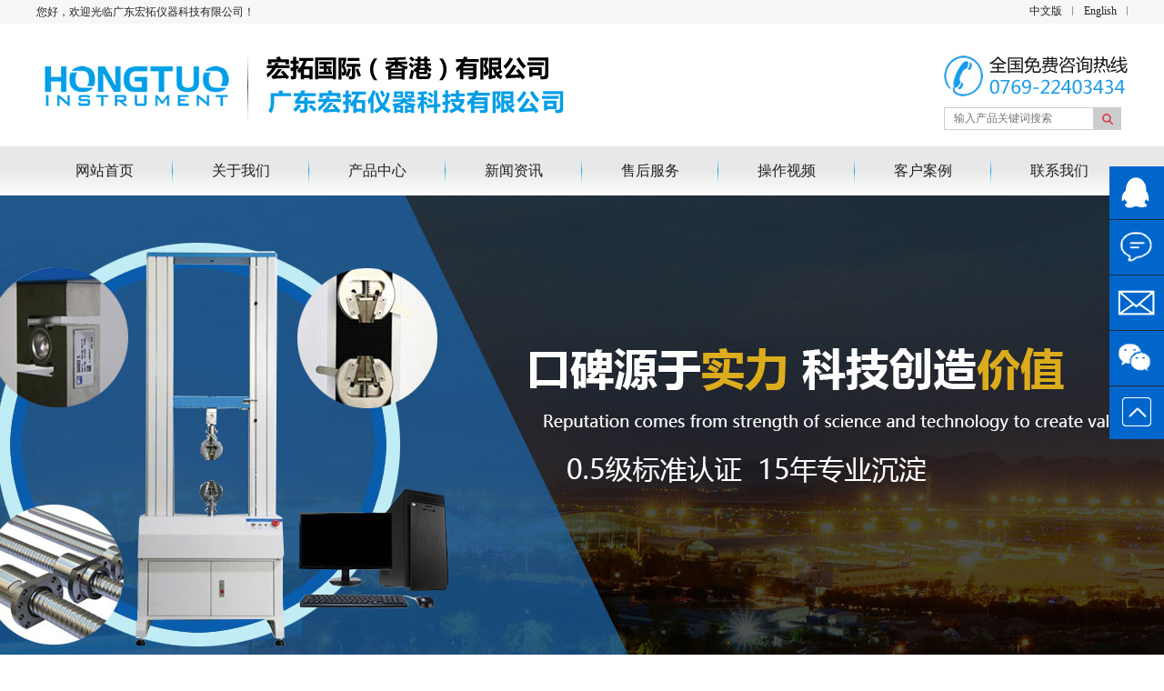

--- FILE ---
content_type: text/html
request_url: http://hongtuo.com.cn/products.asp?classid=1&typeid=131
body_size: 6136
content:

<!DOCTYPE html PUBLIC "-//W3C//DTD XHTML 1.0 Transitional//EN" "http://www.w3.org/TR/xhtml1/DTD/xhtml1-transitional.dtd">
<html xmlns="http://www.w3.org/1999/xhtml">
<head>
<meta http-equiv="Content-Type" content="text/html; charset=gb2312" />
<title>拉力试验机-万能材料试验机-熔融指数仪-熔指仪-冲击试验机-拉力机-密度计-比重计-广东宏拓仪器科技有限公司</title>
<meta name="keywords" content="拉力试验机,万能材料试验机,熔融指数仪,熔指仪,冲击试验机,拉力机,密度计,比重计">
<meta name="description" content="广东宏拓仪器专业生产拉力试验机，万能材料试验机，塑料拉力机，熔指仪，冲击试验机，熔融指数仪，密度计等类型仪器，是一家具有实力的物性检测仪器供应商。">
<link href="css/style.css" rel="stylesheet" type="text/css" />
</head>
<body>

<script language="javascript" type="text/javascript" src="js/jquery.min.js"></script>
<script language="javascript" type="text/javascript" src="js/jquery.SuperSlide.js"></script>
<script type="text/javascript" src="js/js.js"></script>
<script type="text/javascript">
			$(function(){
				var _this1=null;
				$('.nav>ul>li').hover(function(){
					_this1=$(this);
					_this1.find('.second-nav').show();
					var _this2=null;
					_this1.find('.second-nav').find('li').hover(function(){
						_this2=$(this);
						_this2.find('.third-nav').show();
						_this2.find('.third-nav').hover(function(){
							$(this).show();
						},function(){
							$(this).hide();
						});
					},function(){
						_this2.find('.third-nav').hide();
					});
				},function(){
					_this1.find('.second-nav').hide();
				});
			});
		</script>
<div class="box">
  <div class="top">
    <div class="con">
      <div class="left">
        <p>您好，欢迎光临广东宏拓仪器科技有限公司！</p>
      </div>
      <div class="right">
        <ul>
          <li><a href="index.asp">中文版 </a></li>
          <li><a href="en">English</a></li>
        </ul>
      </div>
    </div>
  </div>
  <div class="logo">
    <div class="left"><a href="index.asp"><img src="img/r4_c2.jpg?v=1" alt="广东宏拓仪器科技有限公司专业密度仪制造提供商" /></a></div>
    <div class="right"><img src="img/r4_c6.jpg" alt="全国免费咨询热线0769-23181251" />
	<form id="form1" name="form1" method="post" action="products.asp">
	<div class="search">
<input type="text" name="search_text" class="search_text" placeholder="输入产品关键词搜索">
<input name="Submit" type="submit" class="search_button" value="">
</div></form>
	</div>
  </div>
  <div class="nav">
    <ul>
      <li><a href="index.asp">网站首页</a></li>
	  <li><a href="about.asp">关于我们</a>
	  <ul class="second-nav">
         <li><a href="about.asp">公司介绍</a></li> 
		 <li><a href="wenhua.asp">企业文化</a></li> 
		 <li><a href="cert.asp">公司实况</a></li> 
      </ul>
	  </li>
      <li><a href="products.asp?classid=1">产品中心</a>
	  <ul class="second-nav">
	 
         <li><a href="products.asp?classid=1" title="拉力试验机">拉力试验机</a>
            <ul class="third-nav">
			
               <li><a href="products.asp?classid=1&typeid=126">万能材料试验机</a></li>
              
               <li><a href="products.asp?classid=1&typeid=66">橡胶塑料拉力机</a></li>
              
               <li><a href="products.asp?classid=1&typeid=138">双柱式拉力试验机</a></li>
              
               <li><a href="products.asp?classid=1&typeid=137">单柱式拉力试验机</a></li>
              
               <li><a href="products.asp?classid=1&typeid=127">金属拉力试验机</a></li>
              
               <li><a href="products.asp?classid=1&typeid=131">其他非金属试验机</a></li>
              
               <li><a href="products.asp?classid=1&typeid=158">弯曲/压缩强度试验机</a></li>
              
               <li><a href="products.asp?classid=1&typeid=157">剪切/剥离强度试验机</a></li>
              
               <li><a href="products.asp?classid=1&typeid=159">撕裂/屈服强度试验机</a></li>
              
            </ul>
         </li>
       
         <li><a href="products.asp?classid=3" title="工程塑料与橡胶检测仪器">工程塑料与橡胶检测仪器</a>
            <ul class="third-nav">
			
               <li><a href="products.asp?classid=3&typeid=152">全自动熔融指数仪</a></li>
              
               <li><a href="products.asp?classid=3&typeid=153">电动款熔融指数仪</a></li>
              
               <li><a href="products.asp?classid=3&typeid=154">手动款熔融指数仪</a></li>
              
               <li><a href="products.asp?classid=3&typeid=155">体积法熔融指数仪</a></li>
              
               <li><a href="products.asp?classid=3&typeid=156">质量法熔融指数仪</a></li>
              
               <li><a href="products.asp?classid=3&typeid=160">冲击试验机</a></li>
              
               <li><a href="products.asp?classid=3&typeid=161">热变形维卡软化测试仪</a></li>
              
               <li><a href="products.asp?classid=3&typeid=162">熔点测定仪</a></li>
              
               <li><a href="products.asp?classid=3&typeid=163">制样机</a></li>
              
            </ul>
         </li>
       
         <li><a href="products.asp?classid=2" title="环境仪器与阻燃仪器">环境仪器与阻燃仪器</a>
            <ul class="third-nav">
			
               <li><a href="products.asp?classid=2&typeid=125">恒温恒湿试验箱</a></li>
              
               <li><a href="products.asp?classid=2&typeid=124">冷热冲击试验机</a></li>
              
               <li><a href="products.asp?classid=2&typeid=123">淋雨试验机</a></li>
              
               <li><a href="products.asp?classid=2&typeid=122">砂尘试验机</a></li>
              
               <li><a href="products.asp?classid=2&typeid=121">氙灯老化试验箱</a></li>
              
               <li><a href="products.asp?classid=2&typeid=170">塑料氧指测定仪</a></li>
              
               <li><a href="products.asp?classid=2&typeid=169">针焰试验机</a></li>
              
               <li><a href="products.asp?classid=2&typeid=167">漏电起痕试验机</a></li>
              
               <li><a href="products.asp?classid=2&typeid=166">灼热丝试验机</a></li>
              
               <li><a href="products.asp?classid=2&typeid=164">水平垂直燃烧试验仪</a></li>
              
            </ul>
         </li>
       
         <li><a href="products.asp?classid=4" title="磨损类仪器">磨损类仪器</a>
            <ul class="third-nav">
			
               <li><a href="products.asp?classid=4&typeid=73">油墨脱色试验机</a></li>
              
               <li><a href="products.asp?classid=4&typeid=72">马丁代尔耐磨试验机</a></li>
              
               <li><a href="products.asp?classid=4&typeid=71">TABER线性耐磨耗试验机</a></li>
              
               <li><a href="products.asp?classid=4&typeid=70">TABER耐磨耗试验机</a></li>
              
               <li><a href="products.asp?classid=4&typeid=69">RCA纸带耐磨试验机</a></li>
              
               <li><a href="products.asp?classid=4&typeid=68">DIN耐磨试验机</a></li>
              
               <li><a href="products.asp?classid=4&typeid=67">酒精耐磨试验机</a></li>
              
            </ul>
         </li>
       
         <li><a href="products.asp?classid=6" title="密度测量与浓度检测">密度测量与浓度检测</a>
            <ul class="third-nav">
			
               <li><a href="products.asp?classid=6&typeid=119">固体密度计系列</a></li>
              
               <li><a href="products.asp?classid=6&typeid=118">液体密度计系列</a></li>
              
               <li><a href="products.asp?classid=6&typeid=117">固液体两用密度计</a></li>
              
               <li><a href="products.asp?classid=6&typeid=116">浓度计系列</a></li>
              
               <li><a href="products.asp?classid=6&typeid=115">多功能密度测试仪</a></li>
              
               <li><a href="products.asp?classid=6&typeid=114">恒温密度测试仪</a></li>
              
               <li><a href="products.asp?classid=6&typeid=113">日本进口密度计</a></li>
              
               <li><a href="products.asp?classid=6&typeid=112">大量程固体密度计</a></li>
              
               <li><a href="products.asp?classid=6&typeid=111">孔隙率/含油率/吸水率测试仪</a></li>
              
               <li><a href="products.asp?classid=6&typeid=110">糖度计系列</a></li>
              
               <li><a href="products.asp?classid=6&typeid=120">波美度/水玻璃模数</a></li>
              
               <li><a href="products.asp?classid=6&typeid=109">质量与体积变化率测试仪</a></li>
              
               <li><a href="products.asp?classid=6&typeid=108">阿克隆/DIN磨耗量与密度测试仪</a></li>
              
               <li><a href="products.asp?classid=6&typeid=107">贵金属纯度测试仪</a></li>
              
            </ul>
         </li>
       
         <li><a href="products.asp?classid=5" title="纸品与箱包类仪器">纸品与箱包类仪器</a>
            <ul class="third-nav">
			
               <li><a href="products.asp?classid=5&typeid=99">振动试验台</a></li>
              
               <li><a href="products.asp?classid=5&typeid=98">环压试验机</a></li>
              
               <li><a href="products.asp?classid=5&typeid=97">破裂强度试验机</a></li>
              
               <li><a href="products.asp?classid=5&typeid=96">跌落试验机</a></li>
              
               <li><a href="products.asp?classid=5&typeid=95">包装抗压试验机</a></li>
              
               <li><a href="products.asp?classid=5&typeid=94">疲劳试验机</a></li>
              
               <li><a href="products.asp?classid=5&typeid=93">振荡冲击试验机</a></li>
              
               <li><a href="products.asp?classid=5&typeid=92">行走磨耗试验机</a></li>
              
               <li><a href="products.asp?classid=5&typeid=91">巅簸行走试验机</a></li>
              
               <li><a href="products.asp?classid=5&typeid=90">颠簸磨耗试验机</a></li>
              
               <li><a href="products.asp?classid=5&typeid=89">滚筒跌落试验机</a></li>
              
            </ul>
         </li>
       
         <li><a href="products.asp?classid=7" title="皮革鞋类检测仪">皮革鞋类检测仪</a>
            <ul class="third-nav">
			
               <li><a href="products.asp?classid=7&typeid=81">耐黄变试验机</a></li>
              
               <li><a href="products.asp?classid=7&typeid=74">EN鞋底弯折试验机</a></li>
              
               <li><a href="products.asp?classid=7&typeid=75">ICI起球测试仪</a></li>
              
               <li><a href="products.asp?classid=7&typeid=76">安全鞋试验机</a></li>
              
               <li><a href="products.asp?classid=7&typeid=77">成品鞋耐弯曲试验机</a></li>
              
               <li><a href="products.asp?classid=7&typeid=78">电动摩擦试验机</a></li>
              
               <li><a href="products.asp?classid=7&typeid=132">耐挠试验机</a></li>
              
               <li><a href="products.asp?classid=7&typeid=80">耐寒试验机</a></li>
              
               <li><a href="products.asp?classid=7&typeid=88">紫外线耐候试验机</a></li>
              
               <li><a href="products.asp?classid=7&typeid=82">皮革检测试验机</a></li>
              
               <li><a href="products.asp?classid=7&typeid=83">切片机</a></li>
              
               <li><a href="products.asp?classid=7&typeid=84">摩擦色牢度试验机</a></li>
              
               <li><a href="products.asp?classid=7&typeid=85">疲劳试验机</a></li>
              
               <li><a href="products.asp?classid=7&typeid=86">冲击试验机</a></li>
              
               <li><a href="products.asp?classid=7&typeid=87">耐磨试验机</a></li>
              
               <li><a href="products.asp?classid=7&typeid=79">拉链往复试验机</a></li>
              
            </ul>
         </li>
         
      </ul>
	  </li>
      <li><a href="news.asp">新闻资讯</a></li>
      <li><a href="services.asp">售后服务</a></li>
      <li><a href="video.asp">操作视频</a></li>
      <li><a href="cases.asp">客户案例</a></li>
      <li class="no_bg"><a href="contact.asp">联系我们</a></li>
    </ul>
  </div>
  </div>
  
  <div class="slideBox">
<div class="hd">
<ul>

<li>1</li>

<li>2</li>

<li>3</li>

</ul>
</div>
<div class="bd">
<ul>

<li style="background:url(indexdata/pic/2022062811575773499.jpg) no-repeat center"><a href=""></a></li>

<li style="background:url(indexdata/pic/2022062811581673499.jpg) no-repeat center"><a href=""></a></li>

<li style="background:url(indexdata/pic/2022062811583673499.jpg) no-repeat center"><a href=""></a></li>

</ul>
</div>
</div>
<!--效果1：淡入淡出切换-->
<script type="text/javascript">
jQuery(".slideBox").slide({mainCell:".bd ul",effect:"fold",autoPlay:true,easing:"swing",delayTime:1500,interTime:3000});
</script>
<!--效果2：普通切换-->
<!--<script type="text/javascript">
jQuery(".slideBox").slide({mainCell:".bd ul",autoPlay:true});
</script>-->
 
  <div class="location" ><div class="box">您的位置：<a href="index.asp">宏拓首页</a> >><a href="products.asp"> 产品中心</a></div></div>
  <div class="show">
    <div class="show_lt">
      <h2 class="show_tit">产品分类<br /><span>请在这里查找产品</span></h2>
      <ul>
	  
        <li class="showd"><a href="products.asp?classid=1" title="拉力试验机">拉力试验机</a></li>

		<li class="class"><a href="products.asp?classid=1&typeid=126">万能材料试验机</a></li>

		<li class="class"><a href="products.asp?classid=1&typeid=66">橡胶塑料拉力机</a></li>

		<li class="class"><a href="products.asp?classid=1&typeid=138">双柱式拉力试验机</a></li>

		<li class="class"><a href="products.asp?classid=1&typeid=137">单柱式拉力试验机</a></li>

		<li class="class"><a href="products.asp?classid=1&typeid=127">金属拉力试验机</a></li>

		<li class="class"><a href="products.asp?classid=1&typeid=131">其他非金属试验机</a></li>

		<li class="class"><a href="products.asp?classid=1&typeid=158">弯曲/压缩强度试验机</a></li>

		<li class="class"><a href="products.asp?classid=1&typeid=157">剪切/剥离强度试验机</a></li>

		<li class="class"><a href="products.asp?classid=1&typeid=159">撕裂/屈服强度试验机</a></li>

        <li class="showd"><a href="products.asp?classid=3" title="工程塑料与橡胶检测仪器">工程塑料与橡胶检测仪器</a></li>

        <li class="showd"><a href="products.asp?classid=2" title="环境仪器与阻燃仪器">环境仪器与阻燃仪器</a></li>

        <li class="showd"><a href="products.asp?classid=4" title="磨损类仪器">磨损类仪器</a></li>

        <li class="showd"><a href="products.asp?classid=6" title="密度测量与浓度检测">密度测量与浓度检测</a></li>

        <li class="showd"><a href="products.asp?classid=5" title="纸品与箱包类仪器">纸品与箱包类仪器</a></li>

        <li class="showd"><a href="products.asp?classid=7" title="皮革鞋类检测仪">皮革鞋类检测仪</a></li>

      </ul>
      <div class="lx">
      <div class="rx">全国免费咨询热线
      <p>0769-23181251</p>
      </div>
      
      </div>
    </div> 
    <!--show_lt end-->
    <div class="show_rt">
	
      <div class="show_box"> <a href="products_show.asp?id=513&classid=1&typeid=131"><img src="indexdata/pic/2019022708551773499.jpg" />
        <h3 class="show_boxtit">胶带拉力试验机</h3>
      </a> </div>

      <div class="show_box"> <a href="products_show.asp?id=514&classid=1&typeid=131"><img src="indexdata/pic/2019022709490173499.jpg" />
        <h3 class="show_boxtit">数显式拉力测试机</h3>
      </a> </div>

      <div class="show_box"> <a href="products_show.asp?id=520&classid=1&typeid=131"><img src="indexdata/pic/2019031611581073499.jpg" />
        <h3 class="show_boxtit">包装袋拉伸强度试验机</h3>
      </a> </div>

      <div class="show_box"> <a href="products_show.asp?id=547&classid=1&typeid=131"><img src="indexdata/pic/2019070318401873499.jpg" />
        <h3 class="show_boxtit">初粘力试验仪</h3>
      </a> </div>

      <div class="show_box"> <a href="products_show.asp?id=548&classid=1&typeid=131"><img src="indexdata/pic/2019070319372373499.jpg" />
        <h3 class="show_boxtit">不干胶粘性测试仪</h3>
      </a> </div>

      <div class="cl"></div>
      
<div class="page">

<a class="up" href="#">首页</a>
<a class="up" href="#">上一页</a>

<a class="this" href="products.asp?1=1&classid=1&typeid=131&page=1">1</a>

<a class="down" href="#">下一页</a>
<a class="down" href="#">尾页</a>

</div>

<div class="pro_ct">
<div class="clear"></div>
<div class="c_bgs"><span class="ti14">常见问题</span></div>
<div class="clear m7"></div>
<div class="o_news">
<ul>
	
<li><a href="news_show.asp?id=480" title="拉力试验机塑料薄膜拉伸强度测试原理">拉力试验机塑料薄膜拉伸强度测试原理</a></li>
	
<li><a href="news_show.asp?id=446" title="万能材料试验机的锲型拉伸夹具应用">万能材料试验机的锲型拉伸夹具应用</a></li>
	
<li><a href="news_show.asp?id=440" title="拉力试验机的参数如何设置">拉力试验机的参数如何设置</a></li>
	
<li><a href="news_show.asp?id=426" title="薄膜胶带剥离有哪些标准">薄膜胶带剥离有哪些标准</a></li>
	
<li><a href="news_show.asp?id=425" title="纺织品织物拉伸性能的测定方法">纺织品织物拉伸性能的测定方法</a></li>
	
<li><a href="news_show.asp?id=421" title="电子万能拉伸试验中引伸计怎么使用？">电子万能拉伸试验中引伸计怎么使用？</a></li>
	
<li><a href="news_show.asp?id=417" title="拉力机的的验收一般要验收哪些">拉力机的的验收一般要验收哪些</a></li>
	
<li><a href="news_show.asp?id=396" title="拉力试验机对于特殊试样的夹具处理">拉力试验机对于特殊试样的夹具处理</a></li>
	
<li><a href="news_show.asp?id=391" title="丁晴手套穿刺和拉伸EN388标准是什么标准">丁晴手套穿刺和拉伸EN388标准是什么标准</a></li>
	
<li><a href="news_show.asp?id=390" title="拉力试验机有哪些主要结构部件">拉力试验机有哪些主要结构部件</a></li>

</ul>
</div>
</div>
</div>
<div class="cl"></div>
</div>
<div class="bo">
  <div class="box">
  <div class="left">
  <h4>宏拓产品精选</h4>
  <ul>
  
  <li><a href="http://www.hongtuo.com.cn/products.asp?classid=1">拉力试验机</a></li>

  <li><a href="http://www.hongtuo.com.cn/products.asp?classid=1&typeid=126">万能材料试验机</a></li>

  <li><a href="http://www.hongtuo.com.cn/products.asp?classid=3&typeid=106">熔体流动速率仪</a></li>

  <li><a href="http://www.hongtuo.com.cn/products.asp?classid=3&typeid=106">熔融指数测定仪</a></li>

  <li><a href="http://www.hongtuo.com.cn/products.asp?classid=3&typeid=103">冲击试验机</a></li>

  <li><a href="http://www.hongtuo.com.cn/products.asp?classid=2&typeid=125">恒温恒湿试验机</a></li>

  <li><a href="http://www.hongtuo.com.cn/products.asp?classid=4">磨耗试验机</a></li>

  <li><a href="http://www.hongtuo.com.cn">宏拓仪器</a></li>

  <li><a href="http://www.hongtuo.com.cn/products.asp?classid=6">密度测试仪</a></li>

  </ul>

  </div>
  <div class="right">
  <ul>
  <h4>联系我们</h4>
  <li><span>广东宏拓仪器科技有限公司</span></li>
  <li>电话:0769-22403434 　传真:0769-23181253   
</li>
  <li>地址：中国广东省东莞市道滘镇创意东路8号</li>
  </ul>
  <div class="img"><img src="img/wx2.jpg" width="95" height="95" />
  <p>扫一扫关注我们</p>
  </div>
  
  </div>
  
  </div>
  <div class="nav_bo">
    <a href="index.asp">网站首页</a><a href="products.asp">产品中心</a><a href="news.asp">新闻资讯</a><a href="services.asp">售后服务</a><a href="video.asp">操作视频</a><a href="cases.asp">客户案例</a><a href="about.asp">关于我们</a><a href="contact.asp">联系我们</a>
  </div>
  <p>   Copyright  &copy; 2017  All Rights Reserved 广东宏拓仪器科技有限公司 版权所有 备案编号：<a href="https://beian.miit.gov.cn/" target="_blank" rel="nofollow">粤ICP备10228944号</a>   <a href="sitemap.xml" target="_blank" rel="nofollow">网站地图</a> <script>
var _hmt = _hmt || [];
(function() {
  var hm = document.createElement("script");
  hm.src = "https://hm.baidu.com/hm.js?58b7da3cb3542d56cf7a511401b5adf6";
  var s = document.getElementsByTagName("script")[0]; 
  s.parentNode.insertBefore(hm, s);
})();
</script></p>
  </div>
  <!-- 代码开始 -->
<div class="toolbar">
<a href="http://wpa.qq.com/msgrd?v=3&uin=2692237271&site=qq&menu=yes" class="toolbar-item toolbar-item-feedback" target="_blank"></a>
   <a href="###" class="toolbar-item toolbar-item-app">
   <span class="toolbar-layer"></span>
   </a>
   <a href="mailto:sales@hongtuo.com.cn" class="toolbar-item toolbar-item-email" target="_blank"></a>
   <a href="###" class="toolbar-item toolbar-item-weixin">
    <span class="toolbar-layer"></span>
   </a>
   
   
   <a href="javascript:scroll(0,0)" id="top" class="toolbar-item toolbar-item-top"></a>
</div>

<!-- 代码结束 -->

</body>
</html>


--- FILE ---
content_type: text/css
request_url: http://hongtuo.com.cn/css/style.css
body_size: 10039
content:
@charset "utf-8";
/* CSS Document */

body,div,dl,dt,dd,ul,ol,li,h1,h2,h3,h4,h5,h6,pre,form,fieldset,input,label,textarea,p,blockquote,th,td{padding:0;margin:0;} 

/* HTML5 display-role reset for older browsers */
article, aside, details, figcaption, figure, footer, header, hgroup, menu, nav, section{display:block;padding:0;margin:0;}

body{ font-family:微软雅黑; font-size:12px;word-wrap:break-word;color:#555;}
a{ text-decoration:none;color:#555;}
a:hover{color:#00A0E8;}
h1,h2,h3,h4,h5,h6{font-size:12px;font-weight:normal;} 
li{list-style-type:none;}
ol,ul{list-style:none;}  
fieldset,img{border:none;}
select, label,input{vertical-align:middle;}
button{border: 0;padding: 0;background: transparent;cursor: pointer;}
html {overflow-x:hidden;}
/*table{border-collapse:collapse;border-spacing:0;} */


.box{ width:auto; height:auto;}
.top{ width: auto; height:26px; background:#F7F7F7; margin:0 auto;}
.top .con{ width:1200px; height:26px; margin:0 auto;}
.top .con .left{  float:left;}
.top .con .left p{ font:12px/26px "微软雅黑"; color:#222;}
.top .con .right{ width: auto; float:right;}
.top .con .right p{ padding-right: 10px; height:10px; font:12px/10px "微软雅黑"; color:#222; border-right:#999 1px solid; display:block; margin-top:7px; float:left;  }
.top .con .right ul{ width: auto; height:10px; margin-top:7px; float:left;}
.top .con .right ul li{ width:60px; float:left; }
.top .con .right ul li a{ font:12px/10px "微软雅黑"; color:#222; border-right:#999 1px solid; display:block; text-align:center; margin:0 auto; }
.top .con .right .lxwo { padding-left:7px; height:10px; margin-top:7px; float:left;}
.top .con .right .lxwo a{ font:12px/10px "微软雅黑"; color:#222; text-align:center; margin:0 auto;}




.logo{ width:1200px; height:135px; margin:0 auto;}
.logo .left{ width:608px; float:left;}
.logo .right{ width:202px; float:right; position:relative;}
.logo .right .search{ position:absolute; bottom:0;}
.search_text {width: 165px;padding: 0 10px;font-size: 12px;font-family: Montserrat, sans-serif;border: 1px solid #CCCCCC;height: 25px; line-height:25px;margin-right: 0;color:#555555;outline: none;background: #FFFFFF;float: left;box-sizing: border-box;transition: all 0.15s;}
.search_button {border: 0 none;background: #CCCCCC url(../img/search.png) center no-repeat;width: 30px;float: left;padding: 0;text-align: center;height: 25px;cursor: pointer;}


.nav{ width:100%; height:54px; margin: auto; background-image:url(../img/r6_c1.jpg);}
.nav ul{ width:1200px; margin: 0 auto;}
.nav ul li{ float:left; position:relative; background:url(../img/m_line.png) right no-repeat;}
.nav ul .no_bg{ background:none;}
.nav ul li a{ font:16px/54px "微软雅黑"; color:#212121; padding:0 43px; }
.nav ul li a:hover{ color:#FF5F00;}
.nav li .second-nav{
	width: 220px;
	display: none;
	position:absolute;
	z-index:999999;
}
.nav li .second-nav li{
	position: relative;
	width: 100%;
	height: 35px;
	line-height: 35px;
	background: #EEEEEE;
	border-top: 1px solid #EBEBEB;
	padding-right:0;
}
.nav li .second-nav li a{ padding-left:20px;     font: 12px/35px "微软雅黑";}
.nav li .second-nav li .third-nav{
	position: absolute;
	width: 220px;
	height: 200px;
	display: none;
	margin-left: 100%;
	margin-top: -36px;
	z-index:999999;
}

/*------------banner-------------------------*/
.banner{position:relative; left:50%; margin-left:-960px; width:1920px;  }
.banner a{ height:530px; overflow: hidden;}
.tp ul li{height: 530px;}
.tp ul li a{ display:block; width:100%; height:530px;}

.cat_menu .w120{ width:120px;}
.cat_menu .w140{ width:140px;}
.cat_menu .w160{ width:160px;}
.cat_menu .w180{ width:180px;}
.cat_menu .w200{ width:200px;}
.cat_menu .w220{ width:220px;}
.cat_menu .w240{ width:240px;}
.cat_menu .w260{ width:260px;}
.cat_menu_bg{ width:100%; height:87px; background:url(../img/cat_bg.jpg) repeat-x;}

.cat_menu .stmenu h3 a{ display: block;padding-top:20px; height:67px; font-size: 12px;font-family: Microsoft Yahei;}
.cat_menu .stmenu h3 a:hover{ color:#666666;}
.cat_menu .menu_t li h3 a.on, .cat_menu .menu_t li h3 a.xialaguang:hover{background:#FFFFFF;text-decoration:none; z-index:999; border:1px solid #00A0E8; border-bottom:none;}

.cat_menu{ width:1200px; margin:0 auto; position:relative;}
.cat_menu .stmenu{ width:16%; float:left; height:87px; background:url(../img/cat_line.jpg) right no-repeat;}
.cat_menu .stmenu h3{ text-align:center;height:87px; color:#666666; font-size:12px; background:url(../img/cat_x.png) no-repeat;background-position:center 70px; position:relative; z-index:2;}
.cat_menu .stmenu h3 span{ display:block; font-size:15px; color:#333333; font-weight:600;}
.cat_menu .nobg{ background:none;}
.cat_menu .children{position:absolute; top:87px;left: 0;width: 1198px; padding:8px 0;background:#FFFFFF; display:none; border:1px solid #00A0E8; z-index:1;}
.cat_menu .children .md_list{ float:left;margin-left: 60px;}
.cat_menu .children .md_list li{ float:left;height:25px; line-height:25px;overflow:hidden;}
.cat_menu .children  a{color:#333333;font-size:13px;padding-left:20px; display:block;}
.cat_menu .children  a:hover{color:#00A0E8;font-size:13px;}


/*-----------------产品推荐-------------------*/
.main { width: auto;  display:block;  background:url(../img/r10_c1.jpg); margin-bottom:80px; clear:both; padding-top:20px;}
.main h2{ width:152px; height: auto; margin:0 auto; font:32px/32px"微软雅黑"; color:#00A0E8; font-weight:bold; text-align:center; font-size:32px;}
.main h2 a{width:146px; height: 30px; display:block;  margin:10px auto 0 auto; font:12px/12px Arial, Helvetica, sans-serif; color:#00A0E8;}

.cpshow_bg{width:1230px; margin:0 auto;height:280px;position: relative;}
.cpshow_bg .hd{position: relative;z-index: 999;}
.cpshow_bg .hd .prev,.cpshow_bg .hd .next{ display:block;width:33px;height:74px; padding-top:110px; cursor: pointer; }

.cpshow_bg .hd .prev{ float:right}
.cpshow_bg .hd .next{ float:left}
.cptitle{font-size: 16px;font-weight: bold;margin:25px 0 30px 0;}
.cpshow_bg .bd{padding:10px 0 10px 0;z-index:1;}
.cpshow_bg .bd ul{ margin-left:20px;}
.cpshow_bg .bd ul li{float: left;margin: 0 ; margin-left:13px;line-height:47px;border: 1px solid #EBEBEB;}

.cp_title{font-size: 15px;color:#232323;font-weight: bold;text-align: center;line-height: 2; margin:0 auto; height:47px; line-height:47px;}
.cp_title:hover{ color: #00A0E8; }
.cp_box{width:275px;margin: 18px 0; }
.cp_box a{ width:275px; height:202px;text-decoration: none;}
.cp_box img{width: 260px; margin:7px 7px;}




.abo{ width:100%; height:520px; background:#EBEBEB; margin: 0 auto; margin-bottom:80px;}
.abo .con{ width:1200px; height:auto; margin:0 auto;}
.abo .con .left{ width:501px; float:left;}
.abo .con h2{ width:128px; height: auto; margin:0 auto; font:32px/32px"微软雅黑"; color:#00A0E8; font-weight:bold; padding-top:30px;font-size:32px;}
.con h2 a{ height:45px; display:block;  margin:10px auto 0 auto; font:12px/12px Arial, Helvetica, sans-serif; color:#00A0E8;}

.abo .con .right{ width: auto; height:auto;padding-left:42px; float:right;}
.abo .con .right p{ width:630px; height:380px;  font:14px/26px "微软雅黑";  color:#232323; border:none; margin:0;}
.abo .con .right ul{ width:auto; height:auto; clear:both;}
.abo .con .right ul li{ width:139px; height:41px; border:none; float:left; margin-right:80px; }
.abo .con .right ul li a{ width: auto; display:block;width:139px; height:41px; background:#DDDDDD;-webkit-border-radius:30px; -moz-border-radius:30px;border-radius:30px; text-align: center; font:14px/40px "微软雅黑"; color:#232323; clear:both; }
.abo .con .right ul li a:hover{background:#00A0E8; color:#FFFFFF;}

.ys{ width:100%; height:286px; margin: 0 auto 80px auto; padding-top:40px;}
.ys .box{ width:1200px; height:auto; margin:0 auto;}
.ys .box h2{ width:138px; height: auto; margin:0 auto; font:32px/32px"微软雅黑"; font-size:32px;color:#00A0E8; font-weight:bold;}
.ys .box h2 a{width:166px; height:45px; display:block;  margin:10px auto 0 auto; font:12px/12px Arial, Helvetica, sans-serif; color:#00A0E8;}
.ys .box .zz{ width:300px; float:left; background:url(../img/r13_c4.jpg) right no-repeat;}
.ys .box .zz1{ width:296px; float:left;}
.ys .box .zz .pic{ width:86px; height:86px; margin: 0 auto; background:url(../img/r11_c2.jpg) no-repeat;}
.ys .box .zz .pic1{ width:86px; height:86px; margin: 0 auto; background: url(../img/r12_c4.jpg) no-repeat;}
.ys .box .zz .pic2{ width:86px; height:86px; margin: 0 auto; background: url(../img/r12_c14.jpg) no-repeat;}
.ys .box .zz1 .pic3{ width:86px; height:86px; margin: 0 auto; background: url(../img/r12_c16.jpg) no-repeat;}
.ys .box .zz h4{ width:auto; text-align:center; font:16px/16px "微软雅黑"; color:#282828; font-weight:bold; padding-top:45px;}
.ys .box .zz p{ margin: 0 20px; color:#525252; font:16px "微软雅黑"; text-align:center; padding-top:10px;}

.ys .box .zz1 h4{ width:auto; text-align:center; font:16px/16px "微软雅黑"; color:#282828;font-weight:bold; padding-top:45px;}
.ys .box .zz1 p{ margin: 0 20px; color:#525252; font:16px "微软雅黑"; text-align:center; padding-top:10px;}

.kh { width:100%; height:567px; margin: 0 auto 80px auto;}
.kh h2{ width:128px; height: auto; margin:0 auto; font:32px/32px"微软雅黑"; color:#00A0E8; font-size:32px;font-weight:bold;}
.kh h2 a{width:87px; height:21px; display:block;  margin:10px auto 0 auto; font:12px/12px Arial, Helvetica, sans-serif; color:#00A0E8;}
.kh .box{ width:100%; height:514px; background:#EBEBEB;}
.kh .box .con{ width:1200px; margin:0 auto;}
.kh .box .con .left{ width:195px; height:470px; float:left; padding-right:18px;}
.kh .box .con .left h3{ width:195px; height:55px; font:22px/55px "微软雅黑"; color:#FFF; background:#00A0E8; text-align:center; margin:18px 0 0 0; }
.kh .box .con .left ul{ width:195px; height: auto; background:#E3E3E3; padding-top:10px; padding-bottom:10px; }
.kh .box .con .left ul li{ background:url(../img/sj.png) 20px center no-repeat; line-height:33px; text-align:center;}
.kh .box .con .left .on a{color:#00A0E8;}
.kh .box .con .left ul li a{ color:#222222; font:14px/33px "微软雅黑";}
.kh .box .con .left ul li a:hover{ color:#00A0E8;}
.kh .box .con .right{ width:973px; height:470px; float:left;}
.kh .box .con .right .ul_1{ width:973px; height:227px;  }
.kh .box .con .right .ul_1 li{ width:314px; height:226px; float:left;margin:20px 10px 0 0;  overflow:hidden; position: relative;}
.kh .box .con .right .ul_1 li span{ width:314px; height:37px;position:absolute; left:0; top:191px; color:#FFF;
filter:progid:DXImageTransform.Microsoft.gradient(enabled='true', startColorstr='#99000000', endColorstr='#99000000');
	background:rgba(0, 0, 0, 0.8); text-align:center;  color:#FFF; font:12px/37px "微软雅黑"; font-weight:bold;}
.kh .box .con .right .ul_1 li a:hover{ color:#D8D8D8;}
.kh .box .con .right .ul_1 li .gd{ width:314px; height:226px; float:left; background: url(../img/r33_c33.jpg) no-repeat;  overflow:hidden; position: relative;}
.kh .box .con .right .ul_1 li .gd a{ width:auto; text-align:center; font:20px/226px "微软雅黑"; color:#FFF; position:absolute; left:105px; top:0px; background:none; }
.kh .box .con .right .ul_1 li .gd a:hover{ color:#D8D8D8;}


/*-----------------实力证书-------------------*/
.main_1 { width: auto;  display:block; margin-top:33px; background:url(../img/r10_c1.jpg); clear:both; }
.main_1 h2{ width:152px; height: auto; margin:0 auto; font:32px/32px"微软雅黑"; color:#00A0E8; font-weight:bold; font-size:32px;text-align:center; }
.main_1 h2 a{width:146px; height: 30px; display:block;  margin:10px auto 0 auto; font:12px/12px Arial, Helvetica, sans-serif; color:#00A0E8;}

.main_1 .cpshow1_bg{width: 1230px; margin:0 auto;height:280px;position: relative; clear:both;}
.main_1 .cptitle{font-size: 16px;font-weight: bold;margin:25px 0 30px 0;}
.cpshow1_bg .hd{position: relative;z-index: 999;}
.cpshow1_bg .hd .prev,.cpshow1_bg .hd .next{ display:block;width:33px;height:74px; padding-top:100px;cursor: pointer;}
.cpshow1_bg .hd .prev{ float:right}
.cpshow1_bg .hd .next{ float:left}
.cpshow1_bg .bd{padding:10px 0 10px 0;z-index:1;}
.cpshow1_bg .bd ul{ margin-left:20px;}
.cpshow1_bg .bd ul li{float: left;margin: 0 ; margin-left:13px;line-height:47px;}
.cpshow1_bg .cp_title{font-size: 15px;color:#232323;font-weight: bold;text-align: center;line-height: 2; background:#EBEBEB; margin:0 auto; height:47px; line-height:47px;}
.cpshow1_bg .cp_box{width:275px;margin: 18px 0; }
.cpshow1_bg .cp_box a{ width:275px; height:202px;text-decoration: none;}
.cpshow1_bg .cp_box img{width: 260px; height:196px; margin:7px 7px;}




.js { width:100%; height:400px; margin: 0 auto 40px auto;background:#EBEBEB;}
.js .box{width:1200px; margin:0 auto; }
.js .box .bg{ width:1166px; height:100px; margin-bottom:20px; border-bottom: #B6B6B6 solid 1px;}
.js .box .bg .top{ width:243px; height:100px; background: url(../img/r39_c2.jpg) no-repeat; float:left;}
.js .box .bg .top h3{ width:158px; height: auto; padding-left:98px; font:32px/28px"微软雅黑"; color:#525252; font-weight:bold; font-size:22px;padding-top:29px;}
.js .box .bg .top h3 p{width:141px; height:21px; display:block;  margin:10px auto 0 auto; font:12px/12px Arial, Helvetica, sans-serif; color:#525252;}
.js .box .bg a{ margin:64px 0 0 0; width:70px; height:26px; text-align:center; float:right; font:12px/28px "微软雅黑"; color:#4D4D4D;}
.js .box .bg a:hover{ color:#000;}
.js .box ul{ height:auto; padding-left:0px;}
.js .box ul li{ text-indent:36px; width:32%; margin-right:1%;float:left;  height:58px; background:url(../img/r45_c2.jpg) no-repeat; margin-bottom:36px;}
.js .box ul li a{ font:14px "微软雅黑"; color:#212121; height:25px;line-height: 25px;display: block;overflow: hidden;}
.js .box ul li p{font:14px "微软雅黑"; color:#5F5F5F; padding-top:10px; height:25px; line-height:25px; overflow:hidden;}


.xw { width:100%; height:280px; margin: 0 auto 40px auto;}
.xw .box{width:1200px; margin:0 auto; }
.xw .box .left{ width:580px; float:left;}
.xw .box .left .top{ width:575px; height:44px; background:none; margin-bottom:22px; float:left; border-bottom: #B6B6B6 solid 1px;}
.xw .box .left .top .bg{ width:130px;  height:37px; text-indent:58px; float:left; background:url(../img/r54_c3.jpg) no-repeat;}
.xw .box .left .top .bg h3{ font:18px/25px "微软雅黑"; color:#232323; margin:0;}
.xw .box .left .top a{ width: auto; height: auto; margin-right:6px; float:right; font:12px/52px "微软雅黑"; color: #4D4D4D;}
.xw .box .left .top a:hover{ color:#000;}
.xw .box .left .img { width:245px; height:198px; float:left; padding-right:26px;}
.xw .box .left .right{ width: 300px; float:left;}
.xw .box .left .right .ntit{ font:14px/30px "微软雅黑"; height:30px; display:block; overflow:hidden; color:#505050; font-weight:bold;}
.xw .box .left .right a:hover{ color: #000;}
.xw .box .left .right p{ width:305px; font:12px/20px "微软雅黑"; color:#505050; height: 60px;line-height: 22px;overflow: hidden;margin-bottom: 10px;}
.xw .box .left .right ul li{ height:26px;line-height:26px; overflow:hidden; text-indent:18px; background:url(../img/r60_c27.jpg) 2px center no-repeat;}
.xw .box .left .right ul li a{ font:12px/26px "微软雅黑"; height:26px;  color:#222222;}


.xw .box .left_1{ width: 580px; float:left; padding-left:40px; }
.xw .box .left_1 .top{ width:545px; height:44px; background:none; margin-bottom:22px; float:left; border-bottom: #B6B6B6 solid 1px;}
.xw .box .left_1 .top .bg{ width:130px;  height:37px; text-indent:58px; float:left; background:url(../img/r54_c3.jpg) no-repeat;}
.xw .box .left_1 .top .bg h3{ font:18px/25px "微软雅黑"; color:#232323; margin:0;}
.xw .box .left_1 .top a{ width: auto; height: auto;  float:right; margin-right:6px; font:12px/52px "微软雅黑"; color: #4D4D4D;}
.xw .box .left_1 .top a:hover{ color:#000;}
.xw .box .left_1 .img { width:245px; height:198px; float:left; padding-right:26px;}
.xw .box .left_1 .right{ width: 290px; float:left;}
.xw .box .left_1 .right .ntit{ font:14px/30px "微软雅黑"; color:#505050; height:30px; overflow:hidden; display:block;font-weight:bold;}
.xw .box .left_1 .right a:hover{ color: #000;}
.xw .box .left_1 .right p{ width:265px; font:12px/20px "微软雅黑"; color:#505050;height: 60px;line-height: 22px;overflow: hidden;margin-bottom: 10px;}

.xw .box .left_1 .right ul li{ height:26px; text-indent:18px; background:url(../img/r60_c27.jpg) 2px center no-repeat; overflow:hidden}
.xw .box .left_1 .right ul li a{ font:12px/26px "微软雅黑"; color:#222222;}




.bo { width:100%; height:360px; background:#EBEBEB; background:url(../img/r2_c1.jpg) repeat-x top; background-color:#EBEBEB; clear:both;}
.bo .box{width:1200px; margin:0 auto; }
.bo .box .left{ width:623px; height:180px; padding-top:58px; background:url(../img/r4_c3.jpg) no-repeat right 70px; float:left;}
.bo .box .left h4{ height:20px; font:20px "微软雅黑"; color:#595959; font-weight:bold;}
.bo .box .left ul{ padding-top:20px;} 
.bo .box .left li{ width:33%; float:left; background:url(../img/r60_c27.jpg) no-repeat left center; text-indent:15px; }
.bo .box .left a{ font:12px/30px "微软雅黑"; color: #444;}
.bo .box .left a:hover{ color:#000;}
.bo .box .left .ul_3{}
.bo .box .left .ul_3 ul{ width: auto; float: left;} 
.bo .box .left .ul_3 li{ background:url(../img/r60_c27.jpg) no-repeat left center; text-indent:15px; }
.bo .box .right{
	width: auto;
	height:180px;
	padding-top:58px;
	float:left;
	padding-left:88px;
}
.bo .box .right ul{ width:365px; float:left; }
.bo .box .right ul h4{height:40px; font:20px/25px "微软雅黑";  color:#595959; font-weight:bold;}
.bo .box .right li{ font:12px/30px "微软雅黑"; color: #444;}
.bo .box .right li span{ font:16px "微软雅黑"; color:#00A0E8; font-weight:bold;}
.bo .box .right .img{  width:95px; float:left;}
.bo .box .right p{ height:12px; font:12px/41px "微软雅黑"; color:#232323; text-align:center; font-weight:bold; margin:0; padding:0;}




.nav_bo{ width:100%; height:54px; margin: auto; background-color:#1c1c1c;clear:both; text-align:center;}
.nav_bo ul{ width:1200px; margin: 0 auto;}
.nav_bo ul li{ float:left; padding-right:67px; no-repeat 100px center; }
.nav_bo a{ font:14px/54px "微软雅黑"; color:#BFBFBF; margin-right:40px;}
.nav_bo a:hover{ color:#FF5F00;}

.nav_bo ul .lx li{ float:right; padding:0 7px 0 0;  }
.nav_bo ul .lx li a{ font:14px/54px "微软雅黑"; color:#BFBFBF; }
.nav_bo ul .lx li a:hover{ color:#FF5F00;}

.bo p{ width:auto; text-align:center; font:12px/20px "微软雅黑"; color:#222222; padding-top:25px;}





#code,#code_hover,#gotop{ width:36px; height:48px; z-index:9999; background:url(../img/icon.png) no-repeat; position:fixed; right:30px; cursor:pointer;
_position:absolute;_bottom:auto;_top:expression(eval(document.documentElement.scrollTop+document.documentElement.clientHeight-this.offsetHeight-(parseInt(this.currentStyle.marginTop,10)||0)-(parseInt(this.currentStyle.marginBottom,10)||0)));
}
#code{ background-position:-276px -258px; bottom:120px; _margin-bottom:120px;}
#code_hover{ background-position:-316px -258px; bottom:120px; _margin-bottom:120px;}
#gotop{ background-position:-276px -310px; bottom:67px; _margin-bottom:67px;} 

#code_img{ width:270px; height:355px;z-index:9999; background:url(../img/icon.png) -4px -3px no-repeat; position:fixed; right:90px; bottom:67px; cursor:pointer; display:none;
_position:absolute;_bottom:auto;_top:expression(eval(document.documentElement.scrollTop+document.documentElement.clientHeight-this.offsetHeight-(parseInt(this.currentStyle.marginTop,10)||0)-(parseInt(this.currentStyle.marginBottom,10)||0))); _margin-bottom:67px;}







/*-----------------公司简介-------------------*/


.jj { width:100%; height: auto; }
.jj .nav{width:100%; height:75px;  border-bottom:solid 1px #00A0E8; margin-bottom:20px; background:none;}
.jj .nav ul{ width:1200px; margin:0 auto;}
.jj .nav li{ line-height:75px;}



.jj .abos{ width:100%; background:none;}
.jj .abos .con{ width:1200px; height:auto; margin:0 auto; clear:both;}
.jj .abos .con .con_txt{ padding:10px; overflow:hidden;font:15px/30px "微软雅黑";}
.jj .abos .con .con_txt img{ max-width:800px;}
.jj .abos .con .left{ width:550px; float:left; clear:both;}
.jj .abos .con .left img{ width:500px; }
.jj .abos .con h3{ width:100%; overflow:hidden; height: auto;  font:32px/32px"微软雅黑"; color:#00A0E8; font-weight:bold; padding-top:30px;font-size:32px;}
.jj .con h3 span{width:140px; height:45px; display:block; padding:10px 0 0 0; font:12px/12px Arial, Helvetica, sans-serif; color:#00A0E8;}

.jj .abos .con .right{ width:650px; height:auto;padding-left:0; float:left;}
.jj .abos .con .right p{ width:630px; height: auto;  font:14px/26px "微软雅黑";  color:#232323; border:none; text-indent:2em; margin:0 auto 18px 0;}

.zs{ width:1200px; margin:0 auto;}
.zs h2{ width:138px; height: 66px; padding-left:90px; float:left;  font:32px/32px"微软雅黑"; color:#00A0E8; font-weight:bold; padding-top:30px;font-size:32px;}
.zs h2 a{width:140px; height:45px; display:block;  margin:10px auto 0 auto; font:12px/12px Arial, Helvetica, sans-serif; color:#00A0E8;}

.map_left{ width:650px; float:left;}
.txt_right{300px; float:right;}

/* 荣誉列表 */
.cert-list{padding:5px;}
.cert-list li{float:left;padding:13px 10px 0px 4px;}
.cert-list .pic{width:268px; overflow:hidden}
.cert-list .pic img{width:260px; height:196px; display:block;border:1px solid #cccccc;padding:2px;}
.cert-list .pic a:hover img{ border-color:#f60;}
.cert-list .txt{width:268px; height:35px;line-height:35px; overflow:hidden; text-align:center;margin-top:4px;}


/*----------------------产品展示------------------------*/
.show{width: 1200px;margin: 40px auto;overflow: hidden; height:auto;}
.show .show_lt{width: 250px;min-height:400px;float: left; box-shadow: -5px -2px 10px #7EA7C7; color:#FFF;}
.show .show_tit{ height:80px;font-size: 30px; font-weight:bold; padding-top: 20px;text-align:center; background:#00A0E8;}
.show .show_tit span{ font-size:12px;}
.show_lt ul .showd{ padding:0 5px; background:#44C7FF;}
.show_lt ul .showd a{ background:url(../img/cat_x.png) right no-repeat; color:#FFFFFF;}
.show_lt ul .showd a:hover{color: #FFFFFF}

.show_lt ul li{height: 40px;line-height:40px;border-bottom: 1px solid #DDDDDD;color: green; text-indent:30px; }
.show_lt ul .class{ text-indent:50px; background:#F5F5F5;}
.show_lt ul .class a{ font-size:12px;}
.show_lt ul li a{color: #333;display: block;font-size: 14px;}
.show_lt ul li a:hover{color: #F87004}
.show .show_lt .lx{ width:250px; height:80px; background:url(../img/s1.jpg);}
.show .show_lt .lx .rx{ font-size:16px; padding-top:20px; text-align:center;}
.show .show_lt .lx .rx p{
	font-size:18px;
}
.show_rt{width:920px;float:right;overflow: hidden; height:auto;}
.show_rt .show_box{width: 260px;height:230px;float: left;margin:0 0 15px 22px;border: 1px solid #e5e5e5;text-align: center;padding: 2px;}
.show_rt .show_box a{color: #666;}
.show_rt .show_box a:hover{ color:#FE5E00;}
.show_box img{width: 260px;height:196px;border-radius: 3px;}
.show_boxtit{font-size: 12px; line-height:40px; height:40px;}
.show_rt .c_bgs{ width:100%; height:36px;line-height:36px;}
.show_rt .c_bgs .ti14{ width:423px; font-size:16px;font-family:Arial;font-weight:bold; float:left; color:#666666;}

.pro_txt{width:920px; margin:10px auto;overflow: hidden;}
.pro_txt .pic{ width:360px; float:left; text-align:center; padding:2px; border:1px solid #CCCCCC;}
.pro_txt .pic img{max-width:360px;}
.pro_txt .p_cas{ width:520px; float:right;}
.pro_txt .p_cas .tit{ width:100%; line-height:20px; font-size:16px; color:#003399; font-weight:bold;}
.pro_txt .p_cas .vt{ width:100%; height:180px; line-height:25px; overflow:hidden;}
.pro_txt .p_cas .pro_qq{ font-size:16px; color:#FF0000;}
.pro_txt .p_cas .vt span{ width:35px;color:#999999;}
.pro_ct{ width:100%;margin:0 auto;padding-top: 30px; overflow:hidden;}
.pro_ct .c_bgs{ width:100%; height:35px;border-bottom:1px solid #CCCCCC;}
.pro_ct .c_bgs .ti14{ font-size:16px; font-weight:bold; float:left;}

.o_news{ width:920px; margin:0 auto;}
.o_news li{ width:440px; padding:0 10px; float:left; height:35px; line-height:35px; overflow:hidden; background:url(../img/sj.png) left no-repeat;}
.o_news li a{ font-size:12px;}

/* 横幅广告 */
.slideBox{width:100%;margin:0 auto;height:530px;overflow:hidden;position:relative;z-index:888; }
.slideBox .hd{ height:15px;overflow:hidden;position:absolute; left:47%; bottom:10px;z-index:888;}
.slideBox .hd ul{ overflow:hidden;zoom:1;}
.slideBox .hd ul li{ float:left;margin-right:4px;width:11px;height:11px;line-height:11px;text-align:center;background:url(../img/bbar_li.png) no-repeat; cursor:pointer; text-indent:-99999px;}
.slideBox .hd ul li.on{background:url(../img/bbar_hover.png) no-repeat;}
.slideBox .bd{position:relative; height:100%; z-index:0;}
.slideBox .bd li{zoom:1; height:530px;vertical-align:middle;text-align:center;}

/*类页*/
.new_list{color: #333;margin: 10px 0;}
.new_list_term li{list-style:square;list-style-position: inside;}
.new_list_term li a{color:#07514E;text-shadow:1px 1px 1px white;font-size: 13px;}

/* 分页 */
.page{width:100%; text-align: center; overflow:hidden;padding:30px 0 20px 0; margin:10px 30px 0 auto ; vertical-align:top; color:#333;}
.page a{padding:2px 5px;background-color:#E5EDF4;border:1px solid #e5e5e5; color:#333; display:inline; margin:0 1px;}
.page .up, .page .down{color:#333;}
.page .this{color:#fff; font-weight:bold;background-color:#00A0E8;}
.page span.a{color:#333; padding:0 10px;}
.page a:hover{color:#fff;background-color:#00A0E8;}


.location{ width:auto; height:45px;  border-bottom: solid 1px #E4E4E4 ; padding:30px 0 5px 0;}
.location .box{ width:1200px; margin:0 auto;  background: url(../img/r2_c2.png) no-repeat  left; text-indent:34px; line-height:24px; color:#646464; }
.location .box a{ color:#7C7C7C;}
.location .box a:hover{ color:#FE5E00;}


/* 新闻列表*/
.news_left{ width:900px; float:right;}
.news-list{width:1200px;}
.news-list li{ width:100%;font-size:12px;height: 85px;float: left; padding-bottom:20px;}
.news-list li .dat{width:65px; float:left;text-align:center; padding:5px 10px; border:1px solid #DDDDDD;}
.news-list li .dat .d1{ height:25px; line-height:25px; font-size:14px;font-family: 微软雅黑;color:#999999;font-weight:bold;}
.news-list li .dat .d2{ height:20px; line-height:20px; background:#00A0E8; color:#FFFFFF; font-size: 16px;}
.news-list li .dat .d3{ height:30px; line-height:30px; color:#333333;font-family: 微软雅黑;font-size:16px;}

.news-list li .ti{ width:1100px; float:right;padding:5px 0;}
.news-list li .ti .st{ height:25px; line-height:25px; overflow:hidden;}
.news-list li .ti .st a{ font-weight:bold; color:#333333; font-size:16px;}
.news-list li .ti .stx{ height:50px; font-size:14px; line-height:25px; overflow:hidden; color:#999999}
.news-list li span{ float:right;color:#999}

.news_right{ width:260px; float:left;}

/*----------------右侧轮播产品----------------*/
.pro_demo {width: 260px;height: 196px;font-size: 14px;position:relative;}
.pro_demo a.control {position:absolute;display: block;top: 50%;margin-top: -78px;width: 76px;height: 112px;cursor: pointer;z-index: 2;background: url(../img/buttons.png) no-repeat}
.pro_demo a.prev {left: 0;background-position: 0 0}
.pro_demo a.next {right: 0;background-position: -76px 0}
.pro_demo a.prev:hover {background-position: 0 -112px}
.pro_demo a.next:hover {background-position: -76px -112px}
.pro_slider {display: none; border:1px solid #CCCCCC;}

.hot_news_list{ padding:10px; overflow:hidden; margin-top:10px;border: 1px solid #CCC;}
.hot_news_list h2{ height:30px; line-height:30px; overflow:hidden; border-bottom:1px solid #DDDDDD; font-size:16px; font-weight:bold;}
.hot_news_list li{ height:30px; line-height:30px; overflow:hidden; background:url(../img/sj.png) left no-repeat;}
.hot_news_list li a{ font-size:14px; padding-left:10px;}

.hot_news_list2{ width:100%; overflow:hidden;}
.hot_news_list2 h2{ height:30px; line-height:30px; overflow:hidden; border-bottom:1px solid #DDDDDD; font-size:16px; font-weight:bold;}
.hot_news_list2 ul{ padding-top:10px;}
.hot_news_list2 li{ width:48%; margin-right:2%; float:left; height:30px; line-height:30px; overflow:hidden; background:url(../img/sj.png) left no-repeat;}
.hot_news_list2 li a{ font-size:14px; padding-left:10px;}

.hezuo_list{padding:10px; overflow:hidden; margin-top:10px;border: 1px solid #CCC;}
.hezuo_list h2{ height:30px; line-height:30px; overflow:hidden; border-bottom:1px solid #DDDDDD; font-size:16px; font-weight:bold;}
.hezuo_list ul{ width:280px; padding-top:10px;}
.hezuo_list li{ float:left; width:115px; margin-right:10px; padding-bottom:10px;}
.hezuo_list li .pic{ width:115px; text-align:center; line-height:30px; position:relative;}
.hezuo_list li .pic img{ width:115px; height:89px;}
.hezuo_list li .pic dd{ position:absolute; height:25px; line-height:25px; bottom:0px;font-size: 12px;width: 100%;background: #000000;opacity:0.6;color: #FFFFFF;}

.news_top{ padding:10px 0; overflow:hidden;}
.news_top .news_top_left{ width:260px; float:left;}
.news_top .news_top_right{ width:900px; float:right;}

.ma_pro{ width:100%; padding:15px 0; overflow:hidden;}
.ma_pro h2{ height:30px; line-height:30px; overflow:hidden; border-bottom:1px solid #DDDDDD; font-size:16px; font-weight:bold;}
.ma_pro h2 .mores{ float:right;}
.ma_pro h2 .mores a{ color:#666666}
.ma_pro ul{ width:120%; padding-top:10px;}
.ma_pro li{ float:left; width:210px; margin-right:19px; text-align:center;}
.ma_pro li img{ width:210px; height:158px; border:1px solid #CCCCCC;}
/* 新闻内容 */
.news-con{padding:10px 0;}
.news-con img{ max-width:860px;}
.news_t{ line-height:25px; text-align:center; font-weight:bold; font-size:20px;padding-top:5px; padding-bottom:10px;color:#000;border-bottom:1px dashed #ccc;}
.new_pic{ text-align:center; padding:10px 0;}
.time{ height:25px; line-height:25px;text-align:center;width:95%; margin:0 auto;padding-top:5px;} 
.time span{padding:0 10px; color:#999999;}
.con_txt{padding:20px 0; line-height:28px; font-size:14px; overflow:hidden;}
.sx{ line-height:24px;padding-left:15px;padding-top:10px;}

.con_txt .ct_bg{ height:35px; line-height:35px; background:#EFEFEF; border-bottom:2px solid #FE5E00; overflow:hidden; margin-bottom:10px;}
.con_txt .ct_bg li {float: left;padding: 0 15px;margin-right: 10px;cursor: pointer;font-size: 14px;}
.con_txt .ct_bg li.on {color: #FFFFFF;background: #FE5E00;}

.con_left{ width:560px; float:left;}
.con_right{ width:600px; float:right; padding-top: 58px;}

.toolbar-item,.toolbar-layer{background:url(../img/toolbar.png) no-repeat;}
.toolbar{position:fixed;right:0px;top:180px; z-index:9999;}/*假设网页宽度为1200px，导航条在右侧悬浮*/
.toolbar-item{display:block;width:60px;height:60px;margin-top:1px;position:relative;-moz-transition:background-position 1s;-ms-transition:background-position 1s;-o-moz-transition:background-position 1s;-webkit-moz-transition:background-position 1s;transition:background-position 1s;}
.toolbar-item:hover .toolbar-layer{opacity:1;filter:alpha(opacity=100);transform:scale(1);-webkit-transform:scale(1);-moz-transform:scale(1);-ms-transform:scale(1);-o-transform:scale(1);}
.toolbar-item-weixin{background-position:0 -790px;}
.toolbar-item-weixin:hover{background-position:0 -852px;}
.toolbar-item-weixin .toolbar-layer{height:212px;background-position:0 0;}
.toolbar-item-feedback{background-position:0 -416px;}
.toolbar-item-feedback:hover{background-position:0 -480px;}
.toolbar-item-email{background-position:0 -914px;}
.toolbar-item-email:hover{background-position:0 -977px;}
.toolbar-item-app{background-position:0 -542px;}
.toolbar-item-app:hover{background-position:0 -604px;}
.toolbar-item-app .toolbar-layer{height:194px;background-position:0 -214px;}
.toolbar-item-top{background-position:0 -668px;}
.toolbar-item-top:hover{background-position:0 -728px;}
.toolbar-layer{position:absolute;right:60px;bottom:-10px;width:172px;opacity:0;filter:alpha(opacity=0);
transform-origin: 95% 95%;-moz-transform-origin: 95% 95%;-ms-transform-origin: 95% 95%;-o-transform-origin: 95% 95%;-webkit-transform-origin: 95% 95%;transform:scale(0.01);
-moz-transform:scale(0.01);-ms-transform:scale(0.01);-o-transform:scale(0.01);-webkit-transform:scale(0.01);transition:all 1s;-moz-transition:all 1s;-ms-transition:all 1s;-o-transition:all 1s;-webkit-transition:all 1s;}

.ck_window{ width:1160px; margin:0 auto; padding-top:120px; }
.ck_window h2{ width:152px; height: auto; margin:0 auto; font:32px/32px"微软雅黑"; color:#00A0E8; font-weight:bold; text-align:center; font-size:32px;}
.ck_window h2 a{width:146px; height: 30px; display:block;  margin:10px auto 0 auto; font:12px/12px Arial, Helvetica, sans-serif; color:#00A0E8;}

.ck_window li{ width:272px; float:left; margin-left:13px; margin-bottom:13px; border:1px solid #EBEBEB}
.ck_window li .tit{ height:40px; line-height:45px; overflow:hidden; font-weight:bold; text-align:center; font-size:14px; border-bottom:1px solid #EBEBEB;}
.ck_window li .pic{ text-align:center; padding:20px 5px;}
.ck_window li .pic img{ width:262px;}
.ck_window li .txt{ padding:0 10px 10px 10px; height:75px;line-height:23px; overflow:hidden;}

.kh_order{ padding:20px 0; background:#EBEBEB; width:100%; overflow:hidden;}
.kh_order_t h2{ width:200px; height: auto; margin:0 auto; font:32px/32px"微软雅黑"; color:#00A0E8; font-weight:bold; text-align:center; font-size:32px;}
.kh_order_t h2 a{width:146px; height: 30px; display:block;  margin:10px auto 0 auto; font:12px/12px Arial, Helvetica, sans-serif; color:#00A0E8;}
.kh_order_t{ width:1200px; margin:0 auto; padding:20px 0; overflow:hidden;}
.kh_order .kh_1200{ width:1200px; margin:0 auto;}
.kh_order .kh_1200 .pimg{ width:320px; float:left;}
.kh_order .kh_1200 .pimg img{ width:320px}
.kh_order .kh_1200 .s_list{}
.kh_order .kh_1200 .s_list ul{ width:1300px;}
.kh_order .kh_1200 .s_list li{ width:550px; float:left; height:40px; line-height:40px; overflow:hidden; margin-right:80px;}
.kh_order .kh_1200 .s_list li .tit{ width:445px; float:left;background: url(../img/sj.png) left no-repeat; padding-left:10px;}
.kh_order .kh_1200 .s_list li .dates{ width:80px;float:right; color:#999999; text-align:right;}

/*友情链接*/
.tls{width:100%;height:34px; line-height:34px;background:url(../img/tls.png) repeat-x;}
.tls .title{padding-left:10px; font-size:14px;font-family: 微软雅黑; color:#333333;font-weight:bold;} 
.flink{margin:10px auto;width:1200px;border:1px solid #CCCCCC; background:#FFFFFF;}
.flink ul{padding-bottom:10px; overflow: hidden;}
.flink .p2{padding:0px;}
.flink ul li{float:left;overflow:hidden; padding:8px}
.flink .m_l_10{margin-left:8px;}

.p_nt{ position:relative; width:1000px; margin:0 auto;height: 700px;}
.p_cvt{ position:absolute;z-index: 999; width:100%;top:200px;}
.p_cvt .p_cleft{ float:left;display: block;
    width: 33px;
    height: 74px;
    padding-top: 60px;
    cursor: pointer;}
	.p_cvt .p_cright{ float:right;display: block;
    width: 33px;
    height: 74px;
    padding-top: 60px;
    cursor: pointer;}